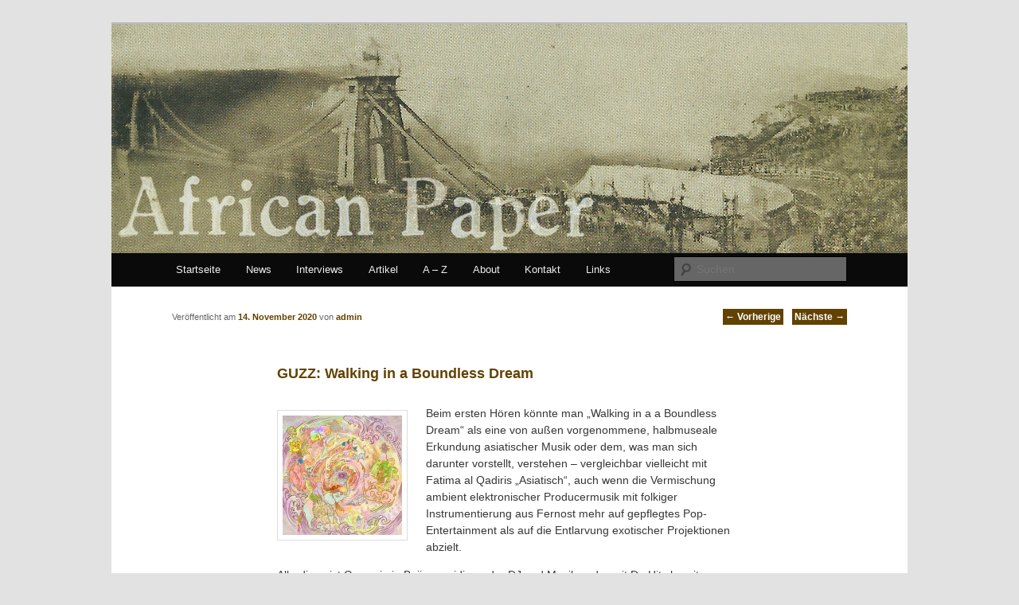

--- FILE ---
content_type: text/html; charset=UTF-8
request_url: http://africanpaper.com/2020/11/14/guzz-walking-in-a-boundless-dream/
body_size: 5433
content:
<!DOCTYPE html>
<!--[if IE 6]>
<html id="ie6" dir="ltr" lang="de-DE">
<![endif]-->
<!--[if IE 7]>
<html id="ie7" dir="ltr" lang="de-DE">
<![endif]-->
<!--[if IE 8]>
<html id="ie8" dir="ltr" lang="de-DE">
<![endif]-->
<!--[if !(IE 6) | !(IE 7) | !(IE 8)  ]><!-->
<html dir="ltr" lang="de-DE">
<!--<![endif]-->
<head>
<meta charset="UTF-8" />
<meta name="viewport" content="width=device-width" />
<title>GUZZ: Walking in a Boundless Dream | African Paper</title>
<link rel="profile" href="http://gmpg.org/xfn/11" />
<link rel="stylesheet" type="text/css" media="all" href="https://africanpaper.com/wp-content/themes/twentyeleven/style.css" />
<link rel="pingback" href="https://africanpaper.com/xmlrpc.php" />
<!--[if lt IE 9]>
<script src="https://africanpaper.com/wp-content/themes/twentyeleven/js/html5.js" type="text/javascript"></script>
<![endif]-->
<link rel="alternate" type="application/rss+xml" title="African Paper &raquo; Feed" href="https://africanpaper.com/feed/" />
<link rel="alternate" type="application/rss+xml" title="African Paper &raquo; Kommentar Feed" href="https://africanpaper.com/comments/feed/" />
<link rel="alternate" type="application/rss+xml" title="African Paper &raquo; GUZZ: Walking in a Boundless Dream Kommentar Feed" href="https://africanpaper.com/2020/11/14/guzz-walking-in-a-boundless-dream/feed/" />
<link rel='stylesheet' id='form-manager-css-css'  href='https://africanpaper.com/wp-content/plugins/wordpress-form-manager/css/style.css?ver=3.2' type='text/css' media='all' />
<script type='text/javascript' src='https://africanpaper.com/wp-includes/js/l10n.js?ver=20101110'></script>
<script type='text/javascript'>
/* <![CDATA[ */
var fm_user_I18n = {
	ajaxurl: "https://africanpaper.com/wp-admin/admin-ajax.php"
};
/* ]]> */
</script>
<script type='text/javascript' src='https://africanpaper.com/wp-content/plugins/wordpress-form-manager/js/userscripts.js?ver=3.2'></script>
<script type='text/javascript' src='https://africanpaper.com/wp-includes/js/comment-reply.js?ver=20090102'></script>
<link rel="EditURI" type="application/rsd+xml" title="RSD" href="https://africanpaper.com/xmlrpc.php?rsd" />
<link rel="wlwmanifest" type="application/wlwmanifest+xml" href="https://africanpaper.com/wp-includes/wlwmanifest.xml" /> 
<link rel='index' title='African Paper' href='https://africanpaper.com/' />
<link rel='start' title='BABY DEE &#8211; Interview' href='https://africanpaper.com/2011/08/31/baby-dee-interview/' />
<link rel='prev' title='WERL3: Aidan Baker, Tomas Järmyr und Gareth Davis als Trio bei Midira Records' href='https://africanpaper.com/2020/11/14/werl3-aidan-baker-tomas-jarmyr-und-gareth-davis-als-trio-bei-midira-records/' />
<link rel='next' title='It&#8217;s simply the fabric of being. Interview with Trappist Afterland' href='https://africanpaper.com/2020/11/14/its-simply-the-fabric-of-being-interview-with-trappist-afterland/' />
<meta name="generator" content="WordPress 3.2" />
<link rel='canonical' href='https://africanpaper.com/2020/11/14/guzz-walking-in-a-boundless-dream/' />
<link rel='shortlink' href='https://africanpaper.com/?p=18564' />
<link rel="stylesheet" type="text/css" href="https://africanpaper.com/wp-content/plugins/social-media-widget/social_widget.css" />
		<!-- Wordpress Connect v2.0.3 - Open Graph Meta START -->
		<meta property="og:site_name" content="African Paper" />
		
		<meta property="fb:admins" content="100002771784707" />
		<meta property="fb:app_id" content="257100434313501" />
		<meta property="og:title" content="African Paper | GUZZ: Walking in a Boundless Dream" />
		<meta property="og:type" content="article" />
		<meta property="og:description" content="Beim ersten H&ouml;ren k&ouml;nnte man &bdquo;Walking in a a Boundless Dream&ldquo; als eine von au&szlig;en vorgenommene, halbmuseale Erkundung asiatischer Musik oder dem, was man sich darunter vorstellt, verstehen &ndash; vergleichbar vielleicht mit Fatima al Qadiris &bdquo;Asiatisch&ldquo;, auch wenn die Vermischung ambient elektronischer Producermusik mit folkiger Instrumentierung aus Fernost mehr auf gepflegtes Pop-Entertainment als auf die Entlarvung exotischer Projektionen abzielt. ..." />
		<meta property="og:url" content="https://africanpaper.com/2020/11/14/guzz-walking-in-a-boundless-dream/" />
		<!-- Wordpress Connect - Open Graph Meta END -->
	<style>
		/* Link color */
		a,
		#site-title a:focus,
		#site-title a:hover,
		#site-title a:active,
		.entry-title a:hover,
		.entry-title a:focus,
		.entry-title a:active,
		.widget_twentyeleven_ephemera .comments-link a:hover,
		section.recent-posts .other-recent-posts a[rel="bookmark"]:hover,
		section.recent-posts .other-recent-posts .comments-link a:hover,
		.format-image footer.entry-meta a:hover,
		#site-generator a:hover {
			color: #624200;
		}
		section.recent-posts .other-recent-posts .comments-link a:hover {
			border-color: #624200;
		}
		article.feature-image.small .entry-summary p a:hover,
		.entry-header .comments-link a:hover,
		.entry-header .comments-link a:focus,
		.entry-header .comments-link a:active,
		.feature-slider a.active {
			background-color: #624200;
		}
	</style>
	<style type="text/css">
			#site-title,
		#site-description {
			position: absolute !important;
			clip: rect(1px 1px 1px 1px); /* IE6, IE7 */
			clip: rect(1px, 1px, 1px, 1px);
		}
		</style>
	</head>

<body class="single single-post postid-18564 single-format-standard singular two-column right-sidebar">
<div id="page" class="hfeed">
	<header id="branding" role="banner">
			<hgroup>
				<h1 id="site-title"><span><a href="https://africanpaper.com/" title="African Paper" rel="home">African Paper</a></span></h1>
				<h2 id="site-description"></h2>
			</hgroup>

						<a href="https://africanpaper.com/">
									<img src="http://africanpaper.com/wp-content/uploads/2012/04/African-Paper-bridge-banner.jpg" width="1000" height="288" alt="" />
							</a>
			
							<div class="only-search with-image">
					<form method="get" id="searchform" action="https://africanpaper.com/">
		<label for="s" class="assistive-text">Suchen</label>
		<input type="text" class="field" name="s" id="s" placeholder="Suchen" />
		<input type="submit" class="submit" name="submit" id="searchsubmit" value="Suchen" />
	</form>
				</div>
			
			<nav id="access" role="navigation">
				<h3 class="assistive-text">Hauptmenü</h3>
								<div class="skip-link"><a class="assistive-text" href="#content" title="Zum Inhalt wechseln">Zum Inhalt wechseln</a></div>
				<div class="skip-link"><a class="assistive-text" href="#secondary" title="Zum sekundären Inhalt wechseln">Zum sekundären Inhalt wechseln</a></div>
								<div class="menu-header-menue-container"><ul id="menu-header-menue" class="menu"><li id="menu-item-2178" class="menu-item menu-item-type-custom menu-item-object-custom menu-item-2178"><a href="http://africanpaper.com/">Startseite</a></li>
<li id="menu-item-5318" class="menu-item menu-item-type-taxonomy menu-item-object-category menu-item-5318"><a href="https://africanpaper.com/category/blog/">News</a></li>
<li id="menu-item-2310" class="menu-item menu-item-type-taxonomy menu-item-object-category menu-item-2310"><a href="https://africanpaper.com/category/interviews/">Interviews</a></li>
<li id="menu-item-6717" class="menu-item menu-item-type-taxonomy menu-item-object-category menu-item-6717"><a href="https://africanpaper.com/category/artikel/">Artikel</a></li>
<li id="menu-item-2453" class="menu-item menu-item-type-post_type menu-item-object-page menu-item-2453"><a href="https://africanpaper.com/a-z/">A &#8211; Z</a></li>
<li id="menu-item-2175" class="menu-item menu-item-type-post_type menu-item-object-page menu-item-2175"><a href="https://africanpaper.com/about/">About</a></li>
<li id="menu-item-2176" class="menu-item menu-item-type-post_type menu-item-object-page menu-item-2176"><a href="https://africanpaper.com/kontakt/">Kontakt</a></li>
<li id="menu-item-2172" class="menu-item menu-item-type-post_type menu-item-object-page menu-item-2172"><a href="https://africanpaper.com/links/">Links</a></li>
</ul></div>			</nav><!-- #access -->
	</header><!-- #branding -->


	<div id="main">
		<div id="primary">
			<div id="content" role="main">

				
					<nav id="nav-single">
						<h3 class="assistive-text">Artikelnavigation</h3>
						<span class="nav-previous"><a href="https://africanpaper.com/2020/11/14/werl3-aidan-baker-tomas-jarmyr-und-gareth-davis-als-trio-bei-midira-records/" rel="prev"><span class="meta-nav">&larr;</span> Vorherige</a></span>
						<span class="nav-next"><a href="https://africanpaper.com/2020/11/14/its-simply-the-fabric-of-being-interview-with-trappist-afterland/" rel="next">Nächste <span class="meta-nav">&rarr;</span></a></span>
					</nav><!-- #nav-single -->

					
<article id="post-18564" class="post-18564 post type-post status-publish format-standard hentry category-reviews tag-do-hits tag-guzz">
	<header class="entry-header">
		<h1 class="entry-title">GUZZ: Walking in a Boundless Dream</h1>

				<div class="entry-meta">
			<span class="sep">Veröffentlicht am </span><a href="https://africanpaper.com/2020/11/14/guzz-walking-in-a-boundless-dream/" title="05:07" rel="bookmark"><time class="entry-date" datetime="2020-11-14T05:07:40+00:00" pubdate>14. November 2020</time></a><span class="by-author"> <span class="sep"> von </span> <span class="author vcard"><a class="url fn n" href="https://africanpaper.com/author/UweSchneider/" title="Zeige alle Beiträge von admin" rel="author">admin</a></span></span>		</div><!-- .entry-meta -->
			</header><!-- .entry-header -->

	<div class="entry-content">
		<p><a href="http://africanpaper.com/wp-content/uploads/2019/08/ÞÁ░õ©ìÕç║þÜäµóªÕóâ-Walking-in-a-Boundless-Dream-art.jpg"><img class="alignleft size-thumbnail wp-image-18566" title="ÞÁ░õ©ìÕç║þÜäµóªÕóâ Walking in a Boundless Dream art" src="http://africanpaper.com/wp-content/uploads/2019/08/ÞÁ░õ©ìÕç║þÜäµóªÕóâ-Walking-in-a-Boundless-Dream-art-150x150.jpg" alt="" width="150" height="150" /></a>Beim ersten Hören könnte man „Walking in a a Boundless Dream“ als eine von außen vorgenommene, halbmuseale Erkundung asiatischer Musik oder dem, was man sich darunter vorstellt, verstehen – vergleichbar vielleicht mit Fatima al Qadiris „Asiatisch“, auch wenn die Vermischung ambient elektronischer Producermusik mit folkiger Instrumentierung aus Fernost mehr auf gepflegtes Pop-Entertainment als auf die Entlarvung exotischer Projektionen abzielt.<span id="more-18564"></span></p>
<p>Allerdings ist Guzz ein in Bejing residierender DJ und Musiker, der mit Do Hits bereits vor zehn Jahren ein lokal wichtiges Elektronik-Kollektiv ins Leben gerufen hat. Auf seinen letzten Arbeiten mischte er Clubmusik erstmals mit traditionell chinesischer Musik, im Zuge dessen wandte er sich immer mehr von tanzbaren Paradigma ab, und der Sound auf seiner neuen Solo-LP könnte nun als pan-asiatisch bezeichnet werden.</p>
<p>Melancholische Saitenklänge und entspannte Rhythmen erinner schon in den ersten Minuten an vieles, das im kulturellen gedächtnis als asiatisch konnotiert ist, rückprojizierte Erinnerungen an Filme oder Urlaubsreisen kommen auf, rituelles Gerassel und wie ein Windhauch herbeigewehte Flötentöne erzeugen in weiteren Stücken Kolorit pur. Guzz hat sich wohl in erster Linie an den Musiktraditionen Myanmars und Indiens orientiert, und vielleicht sind es auch die Tracktitel, die beinahe anheimelnd exotische Asoziationen sprießen lassen: The Floating Light, Time River, An Epic Poem Dissipates Over the Coast, Sky Tree etc.</p>
<p>Eine schräge Seite offenbart sich aber auch auf „Walking in a Boundless Dream“, in repetitiven Gesängen und krautiger Retro-Elektronik, später in eingespielten Gesprächsfetzen, verkorksten Stimmen und tickenden Uhren, die dem grenzenlosen Traum immer wieder für Momente in ein avantgardistisches Hörspiel verwandeln. Tolle Platte, die sicher auch auf einem größeren Label eine gute Figur machen würde. (J.G.)</p>
<p><iframe style="border: 0; width: 100%; height: 120px;" src="https://bandcamp.com/EmbeddedPlayer/album=3020885515/size=large/bgcol=ffffff/linkcol=0687f5/tracklist=false/artwork=small/transparent=true/" seamless><a href="https://guzz.bandcamp.com/album/-">走不出的梦境 by Guzz</a></iframe></p>
<!-- WordPress Connect Like Button v2.0.3 -->
<p class="wp-connect-like-button"><fb:like href="https://africanpaper.com/2020/11/14/guzz-walking-in-a-boundless-dream/" send="true" layout="button_count" width="480" show_faces="false" action="like" colorscheme="dark" font="arial" ref=""></fb:like></p>
<!-- WordPress Connect Like Button -->
			</div><!-- .entry-content -->

	<footer class="entry-meta">
		Dieser Eintrag wurde veröffentlicht in <a href="https://africanpaper.com/category/reviews/" title="Alle Artikel in Reviews ansehen" rel="category tag">Reviews</a> und verschlagwortet mit <a href="https://africanpaper.com/tag/do-hits/" rel="tag">Do Hits</a>, <a href="https://africanpaper.com/tag/guzz/" rel="tag">Guzz</a> von <a href="https://africanpaper.com/author/UweSchneider/">admin</a>. <a href="https://africanpaper.com/2020/11/14/guzz-walking-in-a-boundless-dream/" title="Permalink zu GUZZ: Walking in a Boundless Dream" rel="bookmark">Permanenter Link zum Eintrag</a>.		
			</footer><!-- .entry-meta -->
</article><!-- #post-18564 -->

					

				
			</div><!-- #content -->
		</div><!-- #primary -->


	</div><!-- #main -->

	<footer id="colophon" role="contentinfo">

			
<div id="supplementary" class="three">
		<div id="first" class="widget-area" role="complementary">

	<aside id="nav_menu-2" class="widget widget_nav_menu"><div class="menu-footer-1-spalte-container"><ul id="menu-footer-1-spalte" class="menu"><li id="menu-item-2168" class="menu-item menu-item-type-post_type menu-item-object-page menu-item-2168"><a href="https://africanpaper.com/impressum-haftungsausschuss/">Impressum / Haftungsausschluss</a></li>
</ul></div></aside>	</div><!-- #first .widget-area -->
	
		<div id="second" class="widget-area" role="complementary">
		<aside id="nav_menu-4" class="widget widget_nav_menu"><div class="menu-footer-2-spalte-container"><ul id="menu-footer-2-spalte" class="menu"><li id="menu-item-2318" class="menu-item menu-item-type-post_type menu-item-object-page menu-item-2318"><a href="https://africanpaper.com/datenschutz-2/">Datenschutz</a></li>
</ul></div></aside>		
	</div><!-- #second .widget-area -->
	
		<div id="third" class="widget-area" role="complementary">
		<aside id="nav_menu-5" class="widget widget_nav_menu"><div class="menu-footer-3-spalte-container"><ul id="menu-footer-3-spalte" class="menu"><li id="menu-item-2444" class="menu-item menu-item-type-custom menu-item-object-custom menu-item-2444"><a href="http://africanpaper.com/wp-admin">Login</a></li>
</ul></div></aside>	</div><!-- #third .widget-area -->
	</div><!-- #supplementary -->

			<div id="site-generator">
								<a href="http://wordpress.org/" title="Semantic Personal Publishing Platform" rel="generator">Proudly powered by WordPress</a>
			</div>
	</footer><!-- #colophon -->
</div><!-- #page -->

	<!-- Wordpress Connect FBJS v2.0.3 - START -->
		<div id="fb-root"></div>
		<script>
            window.fbAsyncInit = function() {
                if ( FB && FB.init ){
            		FB.init( {appId: '257100434313501', status: true, cookie: true, xfbml: true });
                }
            };
            (function() {
                var e = document.createElement('script'); e.async = true;
                e.src = "http://connect.facebook.net/en_GB/all.js";
                document.getElementById('fb-root').appendChild(e);
            }());
		</script>
	<!-- Wordpress Connect FBJS - END -->
 		
<!--stats_footer_test--><script src="http://stats.wordpress.com/e-202605.js" type="text/javascript"></script>
<script type="text/javascript">
st_go({blog:'26832459',v:'ext',post:'18564'});
var load_cmc = function(){linktracker_init(26832459,18564,2);};
if ( typeof addLoadEvent != 'undefined' ) addLoadEvent(load_cmc);
else load_cmc();
</script>

</body>
</html>